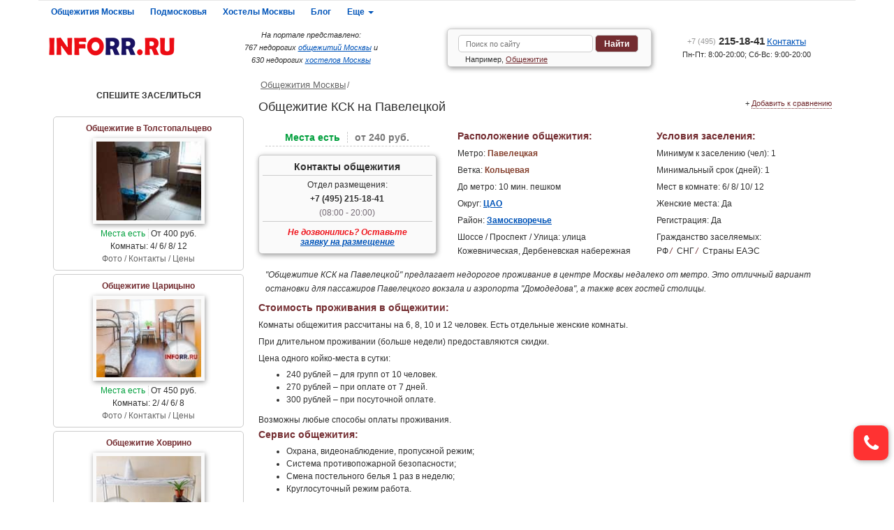

--- FILE ---
content_type: text/html; charset=UTF-8
request_url: https://inforr.ru/hostel/ksk.php
body_size: 9392
content:
<!DOCTYPE html><html
lang="ru"><head><meta
http-equiv="Content-Type" content="text/html; charset=utf-8" /><meta
name="viewport" content="width=device-width, initial-scale=1, maximum-scale=1"><meta
name="robots" content="index, follow"/><link
rel="shortcut icon" href="/favicon.ico" /><link
rel="apple-touch-icon" href="/images/site/apple-touch-icon-120x120.png"><link
rel="apple-touch-icon" sizes="152x152" href="/images/site/apple-touch-icon-180x180.png"><link
rel="apple-touch-icon" sizes="180x180" href="/images/site/apple-touch-icon-180x180.png"><link
rel="apple-touch-icon" sizes="167x167" href="/images/site/apple-touch-icon-180x180.png"><meta
name="csrf-param" content="_csrf"><meta
name="csrf-token" content="a2ZfQkRXcnopNzEkJjwILAgFEjosZgIuCgQxBwciOTUMUi9wM2UlFw=="><title>Общежитие на Павелецкой | Москва</title><meta
name="description" content="Общежитие КСК на Павелецкой рядом с метро и ж/д вокзалом в самом центре Москвы предоставляет комнаты на 6-12 человек стоимостью от 240 до 300 р./сут. Телевизор и холодильник в каждой комнате, платная парковка и бесплатная временная регистрация."><meta
name="keywords" content="общежитие метро павелецкое, общежитие на павелецкой Москва, общежитие павелецкий вокзал"><meta
name="twitter:card" content="summary"><meta
name="twitter:creator" content="@inforr_ru"><meta
name="og:url" content="https://inforr.ru/hostel/ksk.php"><meta
name="twitter:url" content="https://inforr.ru/hostel/ksk.php"><meta
name="og:type" content="website"><meta
name="og:title" content="Общежитие на Павелецкой | Москва"><meta
name="twitter:title" content="Общежитие на Павелецкой | Москва"><meta
name="og:description" content="Общежитие КСК на Павелецкой рядом с метро и ж/д вокзалом в самом центре Москвы предоставляет комнаты на 6-12 человек стоимостью от 240 до 300 р./сут. Платная парковка и бесплатная регистрация."><meta
name="twitter:description" content="Общежитие КСК на Павелецкой рядом с метро и ж/д вокзалом в самом центре Москвы предоставляет комнаты на 6-12 человек стоимостью от 240 до 300 р./сут. Платная парковка и бесплатная регистрация."><meta
name="og:image" content="https://inforr.ru/images/opengraph/950.jpg"><meta
name="twitter:image:src" content="https://inforr.ru/images/opengraph/950.jpg"><meta
name="twitter:domain" content="inforr.ru"><link
href="https://inforr.ru/hostel/ksk.php" rel="canonical"><style>.object-zakaz, .form-zakaz, .zakaz-1, .zakaz-2, .zakaz-3, .zakaz-4{width:100%;text-align:center;} 
.object-zakaz h2{margin:15px !important;}
.form-zakaz input[type='text'], .form-zakaz textarea {margin:10px 0;line-height:1.5;padding:10px;color:#732c30;border:1px solid #732c30;width:280px;}
.form-zakaz textarea{height:110px;}
.form-zakaz .zakaz-3 div{width:auto !important;height:auto !important;}
#zakaz input.error, .form-zakaz input.error{border-color:red;}
.form-zakaz p{color:#ff0000;}
.zakaz-4 .knopka{margin-top:15px;height:auto;width:200px;padding:7px;}</style><link
href="/css/template_styles.css" rel="stylesheet">
<!--[if lt IE 9]> <script src="https://oss.maxcdn.com/libs/html5shiv/3.7.0/html5shiv.js"></script> <script src="https://oss.maxcdn.com/libs/respond.js/1.4.2/respond.min.js"></script> <![endif]--></head><body><div
id="wrapper"><header
id="header"><div
class="row"><div
class="navbar navbar-default h-nav"><div
class="navbar-header">
<button
type="button" class="navbar-toggle res" data-toggle="collapse" data-target="#res">
<span
class="icon-bar"></span><span
class="icon-bar"></span><span
class="icon-bar"></span>
</button><div
class="logo-xs"><a
href="/"><img
src="/images/site/logo.png" alt="inforr.ru - Общежития и хостелы Москвы и Подмосковья" title="inforr.ru - Общежития и хостелы Москвы и Подмосковья"> </a></div>
<button
class="i-lupa" data-toggle="collapse" data-target="#i-lupa"><i
class="i-poisk"></i></button>
<button
class="i-phone" data-toggle="collapse" data-target="#i-phone"><i
class="i-tel"></i></button></div><div
class="collapse navbar-collapse" id="res"><ul
class="nav navbar-nav h-nav-block"><li><a
href="/hostel/moscowhostel.php">Общежития Москвы </a></li><li><a
href="/hostel/oblhostel.php">Подмосковья </a></li><li><a
href="/hostels/moscowhostel.php">Хостелы Москвы </a></li><li><a
href="/news/index.php">Блог </a></li><li
class="dropdown h-nav-list">
<a
href="#" class="dropdown-toggle" data-toggle="dropdown">Еще <b
class="caret"></b></a><ul
class="dropdown-menu"><li><a
href="/hostel/sale.php">Недорогие общежития </a></li><li><a
href="/hostels/sale.php">Недорогие хостелы </a></li><li><a
href="/hostel/double.php">Двухместные общежития </a></li><li><a
href="/hostels/double.php">Двухместные хостелы </a></li><li><a
href="/hostel/metromap.php">Поиск общежитий у метро </a></li><li><a
href="/hostels/metromap.php">Поиск хостелов у метро </a></li><li><a
href="/hostel/index.php">Общежития по категориям </a></li><li><a
href="/hostels/index.php">Хостелы по категориям</a></li><li><a
href="/sobstvennikam.php">Сотрудничество </a></li></ul></li></ul></div></div></div><div
class="row header-bottom"><div
class="logo"><a
href="/"><img
src="/images/site/logo.png" alt="inforr.ru - Общежития и хостелы Москвы и Подмосковья" title="inforr.ru - Общежития и хостелы Москвы и Подмосковья"> </a></div><div
class="header_banner"><p>На портале представлено:</p><p>767 недорогих <a
href="/hostel/sale.php">общежитий Москвы</a> и</p><p>630 недорогих <a
href="/hostels/sale.php">хостелов Москвы</a></p></div><div
class="h-search collapse" id="i-lupa"><form
action="/search.php">
<input
name="query" type="text" placeholder="Поиск по сайту">
<button
type="submit" class="knopka">Найти</button><div
class="search_example">Например, <a
href="/search.php?query=Общежитие">Общежитие</a></div></form></div><div
class="h-contacts collapse" id="i-phone"><div
class="phone"><a
href="tel:+74952151841"><i
class="i-tel"></i> <span>+7 (495)</span> 215-18-41</a> <a
href="/contacts.php">Контакты </a></div><div
class="grafic">Пн-Пт: 8:00-20:00; Сб-Вс: 9:00-20:00</div></div></div></header><div
class="row main"><div
class="sidebar"><p
style="margin-top: 17px;text-align:center;"><b>
СПЕШИТЕ ЗАСЕЛИТЬСЯ
</b></p><ul
class="hot"><li><a
href="/hostel/v-tolstopaltsevo.php"><p>Общежитие в Толстопальцево</p>
<img
src="/images/objects/10511_m.jpg" alt="Общежитие в Толстопальцево" title="Общежитие в Толстопальцево"><p> <span
class="mesta-est">Места есть</span>  От 400 руб.</p><p>Комнаты: 4/ 6/ 8/ 12</p><p>Фото / Контакты / Цены</p>
</a></li><li><a
href="/hostel/214.php"><p>Общежитие Царицыно</p>
<img
src="/images/objects/12361_m.jpeg" alt="Общежитие Царицыно" title="Общежитие Царицыно"><p> <span
class="mesta-est">Места есть</span>  От 450 руб.</p><p>Комнаты: 2/ 4/ 6/ 8</p><p>Фото / Контакты / Цены</p>
</a></li><li><a
href="/hostel/35.php"><p>Общежитие Ховрино</p>
<img
src="/images/objects/6667_m.jpg" alt="Общежитие Ховрино" title="Общежитие Ховрино"><p> <span
class="mesta-est">Места есть</span>  От 360 руб.</p><p>Комнаты: 8/ 10/ 12/ 16</p><p>Фото / Контакты / Цены</p>
</a></li></ul></div><div
class="page-object"><ol
class="crumb"><li><a
href="/hostel/moscowhostel.php">Общежития Москвы</a></li><li></li></ol><h1>Общежитие КСК на Павелецкой</h1><div
class="sravni-o">+ <a
href="/hostel/ksk.php" data-name='Общежитие КСК на Павелецкой' data-hostel-id="950" class="add-to-compare">Добавить к сравнению</a></div><div
class="row info"><div
class="object-col-1"><div
class="object-price-i"><span
class="mesta-est">Места есть</span>от 240 руб.</div><div
class="object-contacts"><h2>Контакты общежития</h2><p>Отдел размещения:</p><p
class="object-tel"><a
href="tel:+7 (495) 215-18-41"><i
class="i-tel"></i> +7 (495) 215-18-41</a></p><p><span>(08:00 - 20:00)</span></p><p>Не дозвонились? Оставьте <br><a
href="#zakaz">заявку на размещение</a></p></div></div><div
class="object-col-2"><h2>Расположение общежития:</h2><p>Метро: <span
class="metro-line-5">Павелецкая</span></p><p>Ветка: <span
class="metro-line-5">Кольцевая</span></p><p>До метро: 10 мин. пешком</p><p>Округ: <a
href="/hostel/okrug-tsao.php">ЦАО</a></p><p>Район: <a
href="/hostel/mskdistrict-zamoskvoreche.php">Замоскворечье</a></p><p>Шоссе / Проспект / Улица: улица Кожевническая, Дербеневская набережная</p></div><div
class="object-col-3"><h2>Условия заселения<span> в общежитие</span>:</h2><p>Минимум к заселению (чел): 1</p><p>Минимальный срок (дней): 1</p><p>Мест в комнате: 6/ 8/ 10/ 12</p><p>Женские места: Да</p><p>Регистрация: Да</p><p>Гражданство заселяемых:</p><div
class="object-citizen"><p><i>/</i> РФ</p><p><i>/</i> СНГ</p><p><i>/</i> Страны ЕАЭС</p></div></div><div
class="object-col-4"><p
style="font-style:italic;margin:10px;">"Общежитие КСК на Павелецкой" предлагает недорогое проживание в центре Москвы недалеко от метро. Это отличный вариант остановки для пассажиров Павелецкого вокзала и аэропорта "Домодедова", а также всех гостей столицы.</p><h2>Стоимость проживания в общежитии:</h2><p>Комнаты общежития рассчитаны на 6, 8, 10 и 12 человек. Есть отдельные женские комнаты.</p><p>При длительном проживании (больше недели) предоставляются скидки.</p><p>Цена одного койко-места в сутки:</p><ul><li>240 рублей – для групп от 10 человек.</li><li>270 рублей – при оплате от 7 дней.</li><li>300 рублей – при посуточной оплате.</li></ul><p>Возможны любые способы оплаты проживания.</p><h2>Сервис общежития:</h2><ul><li>Охрана, видеонаблюдение, пропускной режим;</li><li>Система противопожарной безопасности;</li><li>Смена постельного белья 1 раз в неделю;</li><li>Круглосуточный режим работа.</li></ul><h3> Оснащение комнат:</h3><ul><li>Двухъярусные кровати;</li><li>Шкафы для одежды;</li><li>Стол, стулья;</li><li>Прикроватные тумбочки;</li><li>Телевизор, холодильник.</li></ul><h3> Места общего пользования:</h3><ul><li>Санузлы, душевые;</li><li>Оборудованная кухня;</li><li>Столовая.</li></ul><h3>Дополнительный сервис:</h3><ul><li>Стиральные машины;</li><li>Сушилки, гладильные принадлежности;</li><li>Платная парковка (от 150 р. в сутки);</li><li>Бесплатная временная регистрация.</li></ul><h2>Месторасположение общежития:</h2><p>Общежитие находится в центре Москвы в районе Замоскворечье рядом со станцией метро  <b
class="metro-line-5">Павелецкая</b>  и Павелецким железнодорожным вокзалом.</p><h3>Инфраструктура:</h3><p>По соседству с общежитием работает множество продуктовых магазинов и супермаркетов ("Дикси", EUROSPAR Express, "Красное и белое"), банкоматы и отделения различных банков, офисные центры, кафе и недорогие столовые. 5 минут пешком до торговых центров "Кожевники" и "Павелецкая площадь". В получасе ходьбы находится Даниловский рынок.</p><p>Ближайший выход из станции метро <b
class="metro-line-5">Павелецкая</b> расположен в здании Павелецкого железнодорожного вокзала, куда можно дойти пешком всего за 10 минут. За 3 минуты автомобилисты могут попасть на Садовое кольцо, за 10 минут – на ТТК.</p><h3>Достопримечательности:</h3><ul><li>Памятник Д.Д. Шостаковичу (1 км) установлен у входа в Московский международный Дом Музыки. Известный советский композитор закинул нога на ногу, сосредоточенно смотрит в ноты и того гляди начнет отмерять ритм нового произведения.</li><li>"Бункер-703" (2 км) – музей современной фортификации. Один из подземных бункеров Москвы, построенный во время холодной войны. Но здесь можно не только познакомиться с уникальным сооружением и услышать сирену оповещения о ядерной атаке, но даже посмотреть спектакль и перекусить.</li><li>Центральный парк культуры и отдыха им. М. Горького (3 км) – один из главных парков Москвы, где можно найти уникальные развлечения. Например местное мороженое, которое продается только в ларьках парках.</li></ul><h3>Важное рядом:</h3><ul><li>Национальный медицинский исследовательский центр травматологии и ортопедии им. Н.Н. Приорова, центр спортивной и балетной травмы (2 км);</li><li>Российский экономический университет им. Г.В. Плеханова, Институт цифровой экономики и информационных технологий (2 км);</li><li>Морозовская детская городская клиническая больница (3 км).</li></ul><h3>Описание проезда до общежития:</h3><ul><li>Из международного аэропорта "Домодедово" до Павелецкого вокзала ходят скоростные поезда "Аэроэкспресс" (время в дороге 60-70 минут). На такси из любого аэропорта города можно доехать за 40-60 минут.</li><li> 10 минут пешком от метро <b
class="metro-line-5">Павелецкая</b> и Павелецкого железнодорожного вокзала.</li></ul><h4>Показать общежитие <a
href="/hostel/map.php?id=950">на карте</a></h4></div><div
class="object-gallery"><h2 id="fot">Фотографии общежития</h2>
<a
class="fancybox object-foto" href="/images/objects/8334_b.jpg" title="Общежитие КСК на Павелецкой" rel="hostel-gallery"><img
src="/images/objects/8334_m.jpg" alt="Общежитие КСК на Павелецкой" title="Общежитие КСК на Павелецкой"></a><a
class="fancybox object-foto" href="/images/objects/8335_b.jpg" title="Общежитие КСК на Павелецкой" rel="hostel-gallery"><img
src="/images/objects/8335_m.jpg" alt="Общежитие КСК на Павелецкой" title="Общежитие КСК на Павелецкой"></a><a
class="fancybox object-foto" href="/images/objects/8336_b.jpg" title="Общежитие КСК на Павелецкой" rel="hostel-gallery"><img
src="/images/objects/8336_m.jpg" alt="Общежитие КСК на Павелецкой" title="Общежитие КСК на Павелецкой"></a><a
class="fancybox object-foto" href="/images/objects/8337_b.jpg" title="Общежитие КСК на Павелецкой" rel="hostel-gallery"><img
src="/images/objects/8337_m.jpg" alt="Общежитие КСК на Павелецкой" title="Общежитие КСК на Павелецкой"></a><a
class="fancybox object-foto" href="/images/objects/8338_b.jpg" title="Общежитие КСК на Павелецкой" rel="hostel-gallery"><img
src="/images/objects/8338_m.jpg" alt="Общежитие КСК на Павелецкой" title="Общежитие КСК на Павелецкой"></a></div><div
class="object-zakaz" id="zakaz"><h2>Заявка на размещение в общежитии</h2><form
id="w0" class="form-zakaz" action="https://inforr.ru/hostel/ksk.php#zakaz" method="post">
<input
type="hidden" name="_csrf" value="a2ZfQkRXcnopNzEkJjwILAgFEjosZgIuCgQxBwciOTUMUi9wM2UlFw=="><div
class="zakaz-1"><div
class="form-group field-order-name required"><input
type="text" id="order-name" class="form-control" name="Order[name]" placeholder="Ваше имя*" aria-required="true"><p
class="help-block help-block-error"></p></div><div
class="form-group field-order-phone required"><input
type="text" id="order-phone" class="form-control" name="Order[phone]" placeholder="Контактный телефон*" aria-required="true"><p
class="help-block help-block-error"></p></div><div
class="form-group field-order-email required"><input
type="text" id="order-email" class="form-control" name="Order[email]" placeholder="Ваш E-mail*" aria-required="true"><p
class="help-block help-block-error"></p></div></div><div
class="zakaz-2"><div
class="form-group field-order-message"><textarea id="order-message" class="form-control" name="Order[message]" placeholder="Напишите, пожалуйста, количество человек и примерный срок, на который вы хотели бы поселиться."></textarea><p
class="help-block help-block-error"></p></div></div><div
class="zakaz-3"><div
class="form-group field-order-captcha"><input
type="hidden" id="order-captcha" class="form-control" name="Order[captcha]"><p
class="help-block help-block-error"></p></div><div
class="form-group field-order-captcha validating g-recaptcha" id="captcha-container"
data-sitekey="6Lf8ahQUAAAAAHCRfhCh5qTxcBDiijG57QOhDi7l" data-callback="recaptchaCallback" data-expired-callback="recaptchaExpiredCallback"></div></div><div
class="zakaz-4">
<button
type="submit" class="knopka">Отправить</button></div></form><p
style="float: left;width: 100%;margin:20px 0;font-size: 12px;">Нажимая кнопку "Отправить", Вы даете <a
href="/assent-privacy-policy.php">Согласие на обработку персональных данных</a></p></div><div
class="blijniy" id="blijniy"><h3>Ближайшие общежития</h3><div
class="blijniy-object"><h4><a
href="/hostel/55.php">"Общежитие на Дубровке"</a><i
class="helper"></i></h4>
<img
src="/images/objects/1634_m.jpg" alt="Общежитие на Дубровке" title="Общежитие на Дубровке"><p> <span
class="mesta-est">Места есть</span>  От <b>270</b> руб.</p><p><b>Комнаты</b>: 4/ 6/ 8/ 10</p><p><b>Регистрация:</b> Да</p><p><b>Женские места:</b> Да</p>
<i><a
href="/hostel/55.php#fot">Фото</a> / <a
href="/hostel/55.php">подробнее</a>
</i></div><div
class="blijniy-object"><h4><a
href="/hostel/77.php">"Общежитие на Автозаводской"</a><i
class="helper"></i></h4>
<img
src="/images/objects/5174_m.jpg" alt="Общежитие на Автозаводской" title="Общежитие на Автозаводской"><p> <span
class="mesta-est">Места есть</span>  От <b>250</b> руб.</p><p><b>Комнаты</b>: 2/ 4/ 6/ 8/ 12</p><p><b>Регистрация:</b> Да</p><p><b>Женские места:</b> Да</p>
<i><a
href="/hostel/77.php#fot">Фото</a> / <a
href="/hostel/77.php">подробнее</a>
</i></div><div
class="blijniy-object"><h4><a
href="/hostel/81.php">"Общежитие на Павелецкой"</a><i
class="helper"></i></h4>
<img
src="/images/objects/1669_m.jpg" alt="Общежитие на Павелецкой" title="Общежитие на Павелецкой"><p> <span
class="mesta-est">Места есть</span>  От <b>260</b> руб.</p><p><b>Комнаты</b>: 2/ 4/ 6/ 8</p><p><b>Регистрация:</b> Да</p><p><b>Женские места:</b> Да</p>
<i><a
href="/hostel/81.php#fot">Фото</a> / <a
href="/hostel/81.php">подробнее</a>
</i></div><div
class="blijniy-object"><h4><a
href="/hostel/319.php">"Общежитие на Курской"</a><i
class="helper"></i></h4>
<img
src="/images/objects/2504_m.jpg" alt="Общежитие на Курской" title="Общежитие на Курской"><p> <span
class="mest-net">Мест нет</span>  От <b>235</b> руб.</p><p><b>Комнаты</b>: 2/ 6/ 8/ 10/ 12/ 20</p><p><b>Регистрация:</b> Да</p><p><b>Женские места:</b> Да</p>
<i><a
href="/hostel/319.php#fot">Фото</a> / <a
href="/hostel/319.php">подробнее</a>
</i></div></div><div
class="blijniy" id="blijniy"><h3>Ближайшие хостелы</h3><div
class="blijniy-object"><h4><a
href="/hostels/491.php">"Хостел Павелецкая"</a><i
class="helper"></i></h4>
<img
src="/images/objects/6402_m.jpg" alt="Хостел Павелецкая" title="Хостел Павелецкая"><p> <span
class="mesta-est">Места есть</span>  От <b>350</b> руб.</p><p><b>Номера</b>: 2/ 4/ 6/ 7/ 8</p><p><b>Регистрация:</b> Да</p><p><b>Женские места:</b> Да</p>
<i><a
href="/hostels/491.php#fot">Фото</a> / <a
href="/hostels/491.php">подробнее</a>
</i></div><div
class="blijniy-object"><h4><a
href="/hostels/536.php">"Эконом хостел на Курской"</a><i
class="helper"></i></h4>
<img
src="/images/objects/4022_m.jpg" alt="Эконом хостел на Курской" title="Эконом хостел на Курской"><p> <span
class="mesta-est">Места есть</span>  От <b>270</b> руб.</p><p><b>Номера</b>: 2/ 4/ 6/ 8</p><p><b>Регистрация:</b> Да</p><p><b>Женские места:</b> Да</p>
<i><a
href="/hostels/536.php#fot">Фото</a> / <a
href="/hostels/536.php">подробнее</a>
</i></div><div
class="blijniy-object"><h4><a
href="/hostels/756.php">"Хостел на Автозаводской"</a><i
class="helper"></i></h4>
<img
src="/images/objects/6132_m.jpg" alt="Хостел на Автозаводской" title="Хостел на Автозаводской"><p> <span
class="mesta-est">Места есть</span>  От <b>230</b> руб.</p><p><b>Номера</b>: 2/ 4/ 6/ 12</p><p><b>Регистрация:</b> Да</p><p><b>Женские места:</b> Да</p>
<i><a
href="/hostels/756.php#fot">Фото</a> / <a
href="/hostels/756.php">подробнее</a>
</i></div><div
class="blijniy-object"><h4><a
href="/hostels/dubrovka.php">"Хостел на Дубровке"</a><i
class="helper"></i></h4>
<img
src="/images/objects/7112_m.jpg" alt="Хостел на Дубровке" title="Хостел на Дубровке"><p> <span
class="mesta-est">Места есть</span>  От <b>500</b> руб.</p><p><b>Номера</b>: 2/ 6/ 8</p><p><b>Регистрация:</b> Да</p><p><b>Женские места:</b> Да</p>
<i><a
href="/hostels/dubrovka.php#fot">Фото</a> / <a
href="/hostels/dubrovka.php">подробнее</a>
</i></div></div><div
class="blijniy"><p>
<a
href="/hostel/poi/metro-paveletskaya.php" title="Общежития на Павелецкой">Все общежития на Павелецкой</a></p></div></div></div></div><footer
id="footer"><div
class="row"><div
class="f-list"><h6>Общежития</h6><ul><li><a
href="/hostel/moscowhostel.php">Общежития Москвы </a></li><li><a
href="/hostel/poi/obshchegitiya-dlitelno.php">Общежития на длительно </a></li><li><a
href="/hostel/oblhostel.php">Общежития Подмосковья </a></li><li><a
href="/hostel/map.php">Общежития на карте </a></li><li><a
href="/hostel/metromap.php">Поиск по схеме метро </a></li><li><a
href="/hostel/okrug.php">Поиск по округам </a></li><li><a
href="/hostel/mskdistrict.php">Поиск по районам </a></li><li><a
href="/komnata.php">Общежития по комнатам</a></li></ul></div><div
class="f-list"><h6>&nbsp;</h6><ul><li><a
href="/hostel/sale.php">Недорогие общежития </a></li><li><a
href="/hostel/mosobldistrict.php">Районы Подмосковья </a></li><li><a
href="/hostel/airport.php">Общежития у аэропортов </a></li><li><a
href="/hostel/railway.php">Общежития у вокзалов </a></li><li><a
href="/hostel/double.php">Двухместные общежития </a></li><li><a
href="/hostel/poi/semeynie-obshchegitiya.php">Семейные общежития </a></li><li><a
href="/hostel/poi/genskoe-obshchegitie.php">Женские общежития </a></li><li><a
href="/hostel/poi/obshchegitie-s-detmi.php">Общежития с детьми </a></li></ul></div><div
class="f-list"><h6>Хостелы</h6><ul><li><a
href="/hostels/moscowhostel.php">Хостелы Москвы </a></li><li><a
href="/hostels/sale.php">Недорогие хостелы </a></li><li><a
href="/hostels/double.php">Двухместные хостелы </a></li><li><a
href="/hostels/poi/semeynie-hostely.php">Семейные хостелы </a></li><li><a
href="/hostels/poi/genskiy-hostel.php">Женские хостелы </a></li><li><a
href="/hostels/poi/hosteli-s-detmi.php">Хостелы с детьми </a></li></ul></div><div
class="f-list"><h6>&nbsp;</h6><ul><li><a
href="/hostels/airport.php">Хостелы у аэропортов </a></li><li><a
href="/hostels/railway.php">Хостелы у вокзалов </a></li><li><a
href="/hostels/okrug-tsao.php">Хостелы в центре </a></li><li><a
href="/hostels/metromap.php">Поиск по схеме метро </a></li><li><a
href="/hostels/map.php">Хостелы на карте </a></li><li><a
href="/hostels/poi/hostel-dlitelno.php">Хостелы на длительно </a></li></ul></div><div
class="f-list"><ul><li><a
href="/news/index.php">Полезная информация </a></li><li><a
href="/sobstvennikam.php">Сотрудничество </a></li><li><a
href="/sitemap.php">Карта сайта </a></li><li><a
href="/contacts.php">Контакты </a></li><li>
<a
href="tel:+74952151841"><i
class="i-tel"></i>+7 (495) 215-18-41 </a></li></ul></div></div><div
style="display: block;text-align: center;margin:20px 0;"><a
href="/privacy-policy.php">Политика хранения и обработки персональных данных</a></div><div
class="row footer_bottom"><div
class="copyr">&copy; 2011-2025 <a
href="/">inforr.ru </a></div><div
class="stat"><a
href="/stat.php">Статистика </a></div></div></footer></div><div
id="sravni-list-x">Сравнение (0)</div><div
id="sravni-list" style="display: none;"></div> <script>(function (d, w, c) { (w[c] = w[c] || []).push(function() { try { w.yaCounter10098577 = new Ya.Metrika({ id:10098577, clickmap:true, trackLinks:true, accurateTrackBounce:true, webvisor:true }); } catch(e) { } }); var n = d.getElementsByTagName("script")[0], s = d.createElement("script"), f = function () { n.parentNode.insertBefore(s, n); }; s.type = "text/javascript"; s.async = true; s.src = "https://mc.yandex.ru/metrika/watch.js"; if (w.opera == "[object Opera]") { d.addEventListener("DOMContentLoaded", f, false); } else { f(); } })(document, window, "yandex_metrika_callbacks");</script> <noscript><div><img
src="https://mc.yandex.ru/watch/10098577" style="position:absolute; left:-9999px;" alt="" /></div></noscript>
<a
id="scrollup">Наверх</a>
<button
id="zvonok-tel-step-1"><i
class="i-tel" style="font-size:27px;"></i></button><div
id="zvonok-tel-step-2" class="callback-form"><p
style="font-size: 15px;">Позвоните нам:</p>
<a
class="submit-callback-form" style="display: inline-block;padding: 12px 15px;margin: 0 auto 15px auto;font-size: 14px;text-decoration: none;" href="tel:+74952151841">
+7 495 215 18 41</a><hr
style="margin: 5px 30px;"><p
style="font-size: 15px;">Напишите нам:</p>
<a
class="submit-callback-form" style="display: inline-block;padding: 12px 15px;margin: 0 auto 15px auto;font-size: 14px;text-decoration: none;" href="whatsapp://send?phone=+74952151841" title="WhatsApp">WhatsApp</a><hr
style="margin: 5px 30px 10px 30px;"><p
style="font-size: 15px;">Закажите обратный звонок:</p>
<input
type="text" placeholder="Контактный телефон">
<button
class="submit-callback-form">Жду звонка</button><p
style="margin-top:10px;font-size:11px;">Связываясь с нами, Вы даете <a
href="/assent-privacy-policy.php">Согласие на обработку персональных данных</a></p><button
class="close-callback-form">Закрыть</button></div><div
id="zvonok-tel-step-3" class="callback-form"><p>Благодарим за заказ обратного звонка. Вам перезвонит первый освободившийся оператор.</p>
<button
class="close-callback-form">Закрыть</button></div><div
id="zvonok-tel-step-4" class="callback-form"><p>Спасибо. Мы записали номер и перезвоним в рабочее время. Назначьте, пожалуйста, время:</p>
<select></select>
<button
class="submit-callback-form">Готово</button>
<button
class="close-callback-form" style="margin:10px 10px 0 10px;">Закрыть</button></div><div
id="zvonok-tel-step-5" class="callback-form"><p>Благодарим за заказ обратного звонка. В указанное время Вам перезвонит оператор.</p>
<button
class="close-callback-form">Закрыть</button></div> <script>window.onload = function() {
        var scrollUp = document.getElementById('scrollup');
        scrollUp.onmouseover = function() {
            scrollUp.style.opacity=0.5;
            scrollUp.style.filter  = 'alpha(opacity=30)';
        };
        scrollUp.onclick = function() {
            window.scrollTo(0,0);
        };
        window.onscroll = function () {
            if ( window.pageYOffset > 0 ) {
                scrollUp.style.display = 'block';
            } else {
                scrollUp.style.display = 'none';
            }
        };
    };</script> <script src="https://ajax.googleapis.com/ajax/libs/jquery/2.2.4/jquery.min.js"></script> <script src="/minify/7dfebcbf6ffac405b1163bb140a6a668.js"></script> <script type="text/javascript">jQuery(document).ready(function () {
$("#order-phone").mask("+7##########");
var recaptchaCallback = function(response){jQuery('#order-captcha').val(response);};
var recaptchaExpiredCallback = function(){jQuery('#order-captcha').val('');};
$(".zakaz-3").onScrollToElem(function(elem) {
    var script = document.createElement('script');
    script.src = "https://www.google.com/recaptcha/api.js";
    document.head.appendChild(script);
});
$(".fancybox").fancybox();
jQuery('#w0').yiiActiveForm([{"id":"order-name","name":"name","container":".field-order-name","input":"#order-name","error":".help-block.help-block-error","encodeError":false,"validate":function (attribute, value, messages, deferred, $form) {yii.validation.string(value, messages, {"message":"Значение «Имя» должно быть строкой.","max":500,"tooLong":"Значение «Имя» должно содержать максимум 500 символов.","skipOnEmpty":1});yii.validation.required(value, messages, {"message":"Заполните поле"});}},{"id":"order-phone","name":"phone","container":".field-order-phone","input":"#order-phone","error":".help-block.help-block-error","encodeError":false,"validate":function (attribute, value, messages, deferred, $form) {yii.validation.string(value, messages, {"message":"Значение «Телефон» должно быть строкой.","max":50,"tooLong":"Значение «Телефон» должно содержать максимум 50 символов.","skipOnEmpty":1});yii.validation.required(value, messages, {"message":"Заполните поле"});yii.validation.regularExpression(value, messages, {"pattern":/^[\+]*[0-9]{7,11}$/i,"not":false,"message":"\u003Cspan\u003E\u003C\/span\u003E","skipOnEmpty":1});}},{"id":"order-email","name":"email","container":".field-order-email","input":"#order-email","error":".help-block.help-block-error","encodeError":false,"validate":function (attribute, value, messages, deferred, $form) {yii.validation.string(value, messages, {"message":"Значение «Email» должно быть строкой.","max":500,"tooLong":"Значение «Email» должно содержать максимум 500 символов.","skipOnEmpty":1});yii.validation.required(value, messages, {"message":"Заполните поле"});yii.validation.email(value, messages, {"pattern":/^[a-zA-Z0-9!#$%&'*+\/=?^_`{|}~-]+(?:\.[a-zA-Z0-9!#$%&'*+\/=?^_`{|}~-]+)*@(?:[a-zA-Z0-9](?:[a-zA-Z0-9-]*[a-zA-Z0-9])?\.)+[a-zA-Z0-9](?:[a-zA-Z0-9-]*[a-zA-Z0-9])?$/,"fullPattern":/^[^@]*<[a-zA-Z0-9!#$%&'*+\/=?^_`{|}~-]+(?:\.[a-zA-Z0-9!#$%&'*+\/=?^_`{|}~-]+)*@(?:[a-zA-Z0-9](?:[a-zA-Z0-9-]*[a-zA-Z0-9])?\.)+[a-zA-Z0-9](?:[a-zA-Z0-9-]*[a-zA-Z0-9])?>$/,"allowName":false,"message":"\u003Cspan\u003E\u003C\/span\u003E","enableIDN":false,"skipOnEmpty":1});}},{"id":"order-message","name":"message","container":".field-order-message","input":"#order-message","error":".help-block.help-block-error","encodeError":false,"validate":function (attribute, value, messages, deferred, $form) {yii.validation.string(value, messages, {"message":"Значение «Сообщение» должно быть строкой.","skipOnEmpty":1});}},{"id":"order-captcha","name":"captcha","container":".field-order-captcha","input":"#order-captcha","error":".help-block.help-block-error","encodeError":false,"validate":function (attribute, value, messages, deferred, $form) {(function(messages){if(!grecaptcha.getResponse()){messages.push('Необходимо заполнить проверочный код');}})(messages);}}], []);
$(".dynamic-image").unveil();
});</script></body></html>